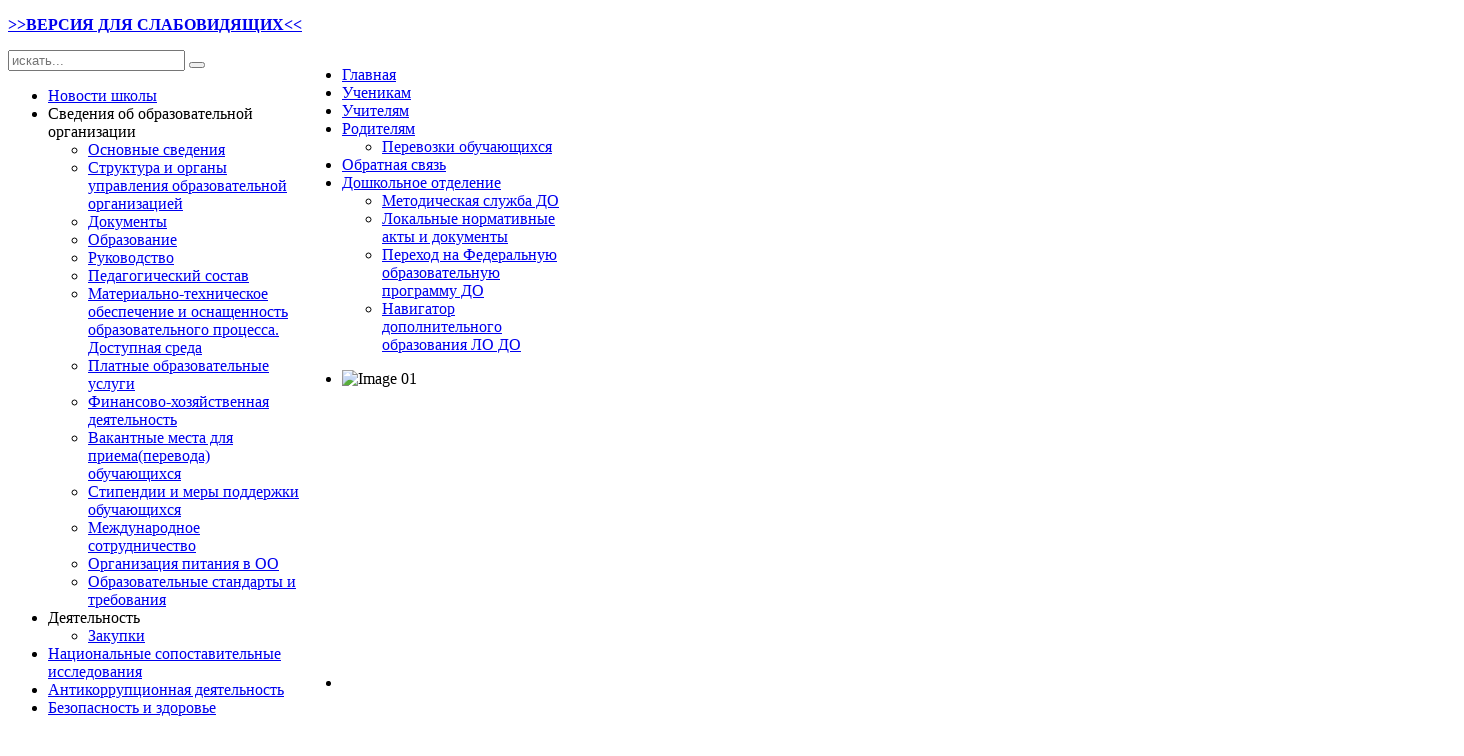

--- FILE ---
content_type: text/html; charset=utf-8
request_url: https://koltush.vsevobr.ru/index.php
body_size: 15494
content:
<!DOCTYPE HTML>
<html lang="ru-ru" dir="ltr">

<head>
<script src='https://pos.gosuslugi.ru/bin/script.min.js'></script> 
<style>
#js-show-iframe-wrapper{position:relative;display:flex;align-items:center;justify-content:center;width:100%;min-width:293px;max-width:100%;background:linear-gradient(138.4deg,#38bafe 26.49%,#2d73bc 79.45%);color:#fff;cursor:pointer}#js-show-iframe-wrapper .pos-banner-fluid *{box-sizing:border-box}#js-show-iframe-wrapper .pos-banner-fluid .pos-banner-btn_2{display:block;width:240px;min-height:56px;font-size:18px;line-height:24px;cursor:pointer;background:#0d4cd3;color:#fff;border:none;border-radius:8px;outline:0}#js-show-iframe-wrapper .pos-banner-fluid .pos-banner-btn_2:hover{background:#1d5deb}#js-show-iframe-wrapper .pos-banner-fluid .pos-banner-btn_2:focus{background:#2a63ad}#js-show-iframe-wrapper .pos-banner-fluid .pos-banner-btn_2:active{background:#2a63ad}@-webkit-keyframes fadeInFromNone{0%{display:none;opacity:0}1%{display:block;opacity:0}100%{display:block;opacity:1}}@keyframes fadeInFromNone{0%{display:none;opacity:0}1%{display:block;opacity:0}100%{display:block;opacity:1}}@font-face{font-family:LatoWebLight;src:url(https://pos.gosuslugi.ru/bin/fonts/Lato/fonts/Lato-Light.woff2) format("woff2"),url(https://pos.gosuslugi.ru/bin/fonts/Lato/fonts/Lato-Light.woff) format("woff"),url(https://pos.gosuslugi.ru/bin/fonts/Lato/fonts/Lato-Light.ttf) format("truetype");font-style:normal;font-weight:400}@font-face{font-family:LatoWeb;src:url(https://pos.gosuslugi.ru/bin/fonts/Lato/fonts/Lato-Regular.woff2) format("woff2"),url(https://pos.gosuslugi.ru/bin/fonts/Lato/fonts/Lato-Regular.woff) format("woff"),url(https://pos.gosuslugi.ru/bin/fonts/Lato/fonts/Lato-Regular.ttf) format("truetype");font-style:normal;font-weight:400}@font-face{font-family:LatoWebBold;src:url(https://pos.gosuslugi.ru/bin/fonts/Lato/fonts/Lato-Bold.woff2) format("woff2"),url(https://pos.gosuslugi.ru/bin/fonts/Lato/fonts/Lato-Bold.woff) format("woff"),url(https://pos.gosuslugi.ru/bin/fonts/Lato/fonts/Lato-Bold.ttf) format("truetype");font-style:normal;font-weight:400}@font-face{font-family:RobotoWebLight;src:url(https://pos.gosuslugi.ru/bin/fonts/Roboto/Roboto-Light.woff2) format("woff2"),url(https://pos.gosuslugi.ru/bin/fonts/Roboto/Roboto-Light.woff) format("woff"),url(https://pos.gosuslugi.ru/bin/fonts/Roboto/Roboto-Light.ttf) format("truetype");font-style:normal;font-weight:400}@font-face{font-family:RobotoWebRegular;src:url(https://pos.gosuslugi.ru/bin/fonts/Roboto/Roboto-Regular.woff2) format("woff2"),url(https://pos.gosuslugi.ru/bin/fonts/Roboto/Roboto-Regular.woff) format("woff"),url(https://pos.gosuslugi.ru/bin/fonts/Roboto/Roboto-Regular.ttf) format("truetype");font-style:normal;font-weight:400}@font-face{font-family:RobotoWebBold;src:url(https://pos.gosuslugi.ru/bin/fonts/Roboto/Roboto-Bold.woff2) format("woff2"),url(https://pos.gosuslugi.ru/bin/fonts/Roboto/Roboto-Bold.woff) format("woff"),url(https://pos.gosuslugi.ru/bin/fonts/Roboto/Roboto-Bold.ttf) format("truetype");font-style:normal;font-weight:400}@font-face{font-family:ScadaWebRegular;src:url(https://pos.gosuslugi.ru/bin/fonts/Scada/Scada-Regular.woff2) format("woff2"),url(https://pos.gosuslugi.ru/bin/fonts/Scada/Scada-Regular.woff) format("woff"),url(https://pos.gosuslugi.ru/bin/fonts/Scada/Scada-Regular.ttf) format("truetype");font-style:normal;font-weight:400}@font-face{font-family:ScadaWebBold;src:url(https://pos.gosuslugi.ru/bin/fonts/Scada/Scada-Bold.woff2) format("woff2"),url(https://pos.gosuslugi.ru/bin/fonts/Scada/Scada-Bold.woff) format("woff"),url(https://pos.gosuslugi.ru/bin/fonts/Scada/Scada-Bold.ttf) format("truetype");font-style:normal;font-weight:400}@font-face{font-family:Geometria;src:url(https://pos.gosuslugi.ru/bin/fonts/Geometria/Geometria.eot);src:url(https://pos.gosuslugi.ru/bin/fonts/Geometria/Geometria.eot?#iefix) format("embedded-opentype"),url(https://pos.gosuslugi.ru/bin/fonts/Geometria/Geometria.woff) format("woff"),url(https://pos.gosuslugi.ru/bin/fonts/Geometria/Geometria.ttf) format("truetype");font-weight:400;font-style:normal}@font-face{font-family:Geometria-ExtraBold;src:url(https://pos.gosuslugi.ru/bin/fonts/Geometria/Geometria-ExtraBold.eot);src:url(https://pos.gosuslugi.ru/bin/fonts/Geometria/Geometria-ExtraBold.eot?#iefix) format("embedded-opentype"),url(https://pos.gosuslugi.ru/bin/fonts/Geometria/Geometria-ExtraBold.woff) format("woff"),url(https://pos.gosuslugi.ru/bin/fonts/Geometria/Geometria-ExtraBold.ttf) format("truetype");font-weight:800;font-style:normal}
</style>

<style>
#js-show-iframe-wrapper{background:var(--pos-banner-fluid-23__background)}#js-show-iframe-wrapper .pos-banner-fluid .pos-banner-btn_2{width:100%;min-height:52px;background:#fff;color:#0d4cd3;font-size:16px;font-family:LatoWeb,sans-serif;font-weight:400;padding:0;line-height:1.2;border:2px solid #0d4cd3}#js-show-iframe-wrapper .pos-banner-fluid .pos-banner-btn_2:active,#js-show-iframe-wrapper .pos-banner-fluid .pos-banner-btn_2:focus,#js-show-iframe-wrapper .pos-banner-fluid .pos-banner-btn_2:hover{background:#e4ecfd}#js-show-iframe-wrapper .bf-23{position:relative;display:grid;grid-template-columns:var(--pos-banner-fluid-23__grid-template-columns);grid-template-rows:var(--pos-banner-fluid-23__grid-template-rows);width:100%;max-width:var(--pos-banner-fluid-23__max-width);box-sizing:border-box;grid-auto-flow:row dense}#js-show-iframe-wrapper .bf-23__decor{background:var(--pos-banner-fluid-23__bg-url) var(--pos-banner-fluid-23__bg-url-position) no-repeat;background-size:cover;background-color:#f8efec;position:relative}#js-show-iframe-wrapper .bf-23__content{display:flex;flex-direction:column;padding:var(--pos-banner-fluid-23__content-padding);grid-row:var(--pos-banner-fluid-23__content-grid-row);justify-content:center}#js-show-iframe-wrapper .bf-23__text{margin:var(--pos-banner-fluid-23__text-margin);font-size:var(--pos-banner-fluid-23__text-font-size);line-height:1.4;font-family:LatoWeb,sans-serif;font-weight:700;color:#0b1f33}#js-show-iframe-wrapper .bf-23__bottom-wrap{display:flex;flex-direction:row;align-items:center}#js-show-iframe-wrapper .bf-23__logo-wrap{position:absolute;top:var(--pos-banner-fluid-23__logo-wrap-top);left:var(--pos-banner-fluid-23__logo-wrap-right);padding:var(--pos-banner-fluid-23__logo-wrap-padding);background:#fff;border-radius:0 0 8px 0}#js-show-iframe-wrapper .bf-23__logo{width:var(--pos-banner-fluid-23__logo-width);margin-left:1px}#js-show-iframe-wrapper .bf-23__slogan{font-family:LatoWeb,sans-serif;font-weight:700;font-size:var(--pos-banner-fluid-23__slogan-font-size);line-height:1.2;color:#005ca9}#js-show-iframe-wrapper .bf-23__btn-wrap{width:100%;max-width:var(--pos-banner-fluid-23__button-wrap-max-width)}
</style >
<meta charset="utf-8" />
<meta http-equiv="X-UA-Compatible" content="IE=edge,chrome=1">
<meta name="viewport" content="width=device-width, initial-scale=1">
  <base href="https://koltush.vsevobr.ru/index.php" />
  <meta name="generator" content="Joomla! - Open Source Content Management" />
  <title>Новости школы</title>
  <link href="/index.php?format=feed&amp;type=rss" rel="alternate" type="application/rss+xml" title="RSS 2.0" />
  <link href="/index.php?format=feed&amp;type=atom" rel="alternate" type="application/atom+xml" title="Atom 1.0" />
  <link href="https://koltush.vsevobr.ru/index.php/component/search/?format=opensearch" rel="search" title="Искать МОУ &quot;Колтушская СОШ имени академика И. П. Павлова&quot;" type="application/opensearchdescription+xml" />
  <link href="/templates/yoo_sphere/favicon.ico" rel="shortcut icon" type="image/vnd.microsoft.icon" />
  <link rel="stylesheet" href="/cache/widgetkit/widgetkit-51e36bcb.css" type="text/css" />
  <script src="/media/system/js/mootools-core.js" type="text/javascript"></script>
  <script src="/media/system/js/core.js" type="text/javascript"></script>
  <script src="/media/system/js/caption.js" type="text/javascript"></script>
  <script src="/media/widgetkit/js/jquery.js" type="text/javascript"></script>
  <script src="/cache/widgetkit/widgetkit-16c65c24.js" type="text/javascript"></script>
  <script src="/media/system/js/mootools-more.js" type="text/javascript"></script>
  <script type="text/javascript">
window.addEvent('load', function() {
				new JCaption('img.caption');
			});window.addEvent('domready', function() {
			$$('.hasTip').each(function(el) {
				var title = el.get('title');
				if (title) {
					var parts = title.split('::', 2);
					el.store('tip:title', parts[0]);
					el.store('tip:text', parts[1]);
				}
			});
			var JTooltips = new Tips($$('.hasTip'), { maxTitleChars: 50, fixed: false});
		});
  </script>

<link rel="apple-touch-icon-precomposed" href="/templates/yoo_sphere/apple_touch_icon.png" />
<link rel="stylesheet" href="/templates/yoo_sphere/css/base.css" />
<link rel="stylesheet" href="/templates/yoo_sphere/css/layout.css" />
<link rel="stylesheet" href="/templates/yoo_sphere/css/menus.css" />
<style>.wrapper { max-width: 980px; }
#sidebar-a { width: 30%; }
#maininner { width: 70%; }
#maininner { float: right; }
#menu .dropdown { width: 220px; }
@media (min-width: 768px) and (max-width: 959px) { #menu .dropdown { width: 220px; }}
#menu .columns2 { width: 440px; }
@media (min-width: 768px) and (max-width: 959px) { #menu .dropdown { width: 220px; }}
#menu .columns3 { width: 660px; }
@media (min-width: 768px) and (max-width: 959px) { #menu .dropdown { width: 220px; }}
#menu .columns4 { width: 880px; }
@media (min-width: 768px) and (max-width: 959px) { #menu .dropdown { width: 220px; }}</style>
<link rel="stylesheet" href="/templates/yoo_sphere/css/modules.css" />
<link rel="stylesheet" href="/templates/yoo_sphere/css/tools.css" />
<link rel="stylesheet" href="/templates/yoo_sphere/css/system.css" />
<link rel="stylesheet" href="/templates/yoo_sphere/css/extensions.css" />
<link rel="stylesheet" href="/templates/yoo_sphere/styles/orange/css/custom.css" />
<link rel="stylesheet" href="/templates/yoo_sphere/css/background/blue.css" />
<link rel="stylesheet" href="/templates/yoo_sphere/css/font2/nobile.css" />
<link rel="stylesheet" href="/templates/yoo_sphere/css/font3/droidsans.css" />
<link rel="stylesheet" href="/templates/yoo_sphere/styles/orange/css/style.css" />
<link rel="stylesheet" href="/templates/yoo_sphere/css/responsive.css" />
<link rel="stylesheet" href="/templates/yoo_sphere/css/print.css" />
<link rel="stylesheet" href="/templates/yoo_sphere/fonts/nobile.css" />
<link rel="stylesheet" href="/templates/yoo_sphere/fonts/droidsans.css" />
<script src="/templates/yoo_sphere/warp/js/warp.js"></script>
<script src="/templates/yoo_sphere/warp/js/responsive.js"></script>
<script src="/templates/yoo_sphere/warp/js/accordionmenu.js"></script>
<script src="/templates/yoo_sphere/warp/js/dropdownmenu.js"></script>
<script src="/templates/yoo_sphere/js/template.js"></script>
</head>

<body id="page" class="page sidebar-a-left sidebars-1  isblog " data-config='{"twitter":0,"plusone":0,"facebook":0}'>
	<div class="page-body">

				
		<div class="wrapper grid-block">

			<header id="header">

				
					
				<div id="headerbar" class="grid-block">
				
						
					<a id="logo" href="https://koltush.vsevobr.ru">
<div class="custom-logo size-auto"></div></a>
										
										
				</div>
				
							
			</header>

						<section id="top-a" class="grid-block outer"><div class="grid-box width100 grid-h"><div class="module mod-line mod-transparent  deepest">

			
<p><strong><a href="/index.php?template=accessibility">&gt;&gt;ВЕРСИЯ ДЛЯ СЛАБОВИДЯЩИХ&lt;&lt;</a></strong></p>		
</div></div></section>
						
						
						
			<div id="block-main">
				<div id="main" class="grid-block">
				
					<div id="maininner" class="grid-box">
						
						<div id="menubar" class="grid-block">
						
														<nav id="menu"><ul class="menu menu-dropdown">&#13;
<li class="level1 item101"><a href="/index.php/glavnaya" class="level1"><span>Главная</span></a></li><li class="level1 item209"><a href="/index.php/uchenikam" class="level1"><span>Ученикам</span></a></li><li class="level1 item210"><a href="/index.php/uchitelyam" class="level1"><span>Учителям</span></a></li><li class="level1 item211 parent"><a href="/index.php/roditelyam" class="level1 parent"><span>Родителям</span></a><div class="dropdown columns1"><div class="dropdown-bg"><div><div class="width100 column"><ul class="level2"><li class="level2 item339"><a href="/index.php/roditelyam/perevozki-obuchayushchikhsya" class="level2"><span>Перевозки обучающихся</span></a></li></ul></div></div></div></div></li><li class="level1 item219"><a href="/index.php/obratnaya-svyaz" class="level1"><span>Обратная связь</span></a></li><li class="level1 item308 parent"><a href="/index.php/doshkolnoe-otdelenie" class="level1 parent"><span>Дошкольное отделение</span></a><div class="dropdown columns1"><div class="dropdown-bg"><div><div class="width100 column"><ul class="level2"><li class="level2 item318"><a href="/index.php/doshkolnoe-otdelenie/metodicheskaya-sluzhba-do" class="level2"><span>Методическая служба ДО</span></a></li><li class="level2 item319"><a href="/index.php/doshkolnoe-otdelenie/lokalnye-normativnye-akty-i-dokumenty" class="level2"><span>Локальные нормативные акты и документы</span></a></li><li class="level2 item335"><a href="/index.php/doshkolnoe-otdelenie/perekhod-na-federalnuyu-obrazovatelnuyu-programmu-doshkolnogo-obrazovaniya" class="level2"><span>Переход на Федеральную образовательную программу ДО</span></a></li><li class="level2 item336"><a href="/index.php/doshkolnoe-otdelenie/navigator-dopolnitelnogo-obrazovaniya-lo-do" class="level2"><span>Навигатор дополнительного образования ЛО ДО</span></a></li></ul></div></div></div></div></li></ul></nav>
							
						</div>

												<section id="innertop-a" class="grid-block position-bg-grey"><div class="grid-box width100 grid-h"><div class="module   deepest">

			
<p>
<div id="slideshow-59-697142360d643" class="wk-slideshow wk-slideshow-screen" data-widgetkit="slideshow" data-options='{"style":"screen","autoplay":1,"interval":5000,"width":"auto","height":"auto","duration":500,"index":0,"order":"default","navigation":1,"buttons":1,"slices":20,"animated":"fade","caption_animation_duration":500}'>
	<div>
		<ul class="slides">

									<li>
				<article class="wk-content clearfix"><img src="/images/c9Lw4viBR38.jpg" border="0" alt="Image 01" width="600" height="300" /></article>
			</li>
												<li>
				<article class="wk-content clearfix"><img src="[data-uri]" data-src="/images/yootheme/widgetkit/slideshow/slidemain/image2.jpg" border="0" alt="Image 01" width="600" height="300" /></article>
			</li>
												<li>
				<article class="wk-content clearfix"><a href="#"><img src="[data-uri]" data-src="/images/yootheme/widgetkit/slideshow/slidemain/image1.jpg" border="0" alt="Image 01" width="600" height="300" /></a></article>
			</li>
								</ul>
		<div class="next"></div><div class="prev"></div>		<div class="caption"></div><ul class="captions"><li></li><li></li><li></li></ul>
	</div>
	<ul class="nav"><li><span></span></li><li><span></span></li><li><span></span></li></ul></div></p>
<p>Муниципальное образовательное учреждение "Колтушская средняя общеобразовательная школа имени академика И.П.Павлова" - одна из старейших школ Всеволожского района Ленинградской области.</p>
<p style="text-align: right;"><a href="/index.php/svedeniya-ob-obrazovatelnoj-organizatsii/istoriya-shkoly" target="_self" title="История школы">Читать полностью "История школы"</a></p>		
</div></div></section>
						
												<section id="innertop-b" class="grid-block position-bg-white"><div class="grid-box width100 grid-h"><div class="module   deepest">

			
<p style="text-align: center;"><span style="font-size: medium;"><strong>В МОУ "Колтушская СОШ имени ак. И. П. Павлова" обучение детей осуществляется <span style="color: #800000;">только на русском языке</span>.</strong></span><br /><br /></p>
<table style="width: 100%;" border="0" cellspacing="1" cellpadding="1">
<tbody>
<tr>
<td style="text-align: center;"> <img src="/images/glavicons/glavicon1.png" border="0" alt="Публичный отчет" /></td>
<td style="text-align: center;"> <a href="/index.php/964"><img src="/images/glavicons/glavicon2.png" border="0" alt="Расписание занятий" width="104" height="104" /></a></td>
<td style="text-align: center;"><a href="https://e-school.obr.lenreg.ru/"><img src="/images/ehsh_banner.png" border="0" width="100" height="107" /> </a><a href="https://koltushvsev.eljur.ru/authorize" title="Электронный дневник"><br /></a></td>
<td style="text-align: center;"> <a href="/school_docs/FGOS.ppt" title="Наша новая школа"><img src="/images/glavicons/glavicon4.png" border="0" alt="Наша новая школа" /></a></td>
<td style="text-align: center;"> <a href="/index.php/informatsiya-dlya-roditelej-pervoklassnikov" target="_self" title="Все про 1-й класс"><img src="/images/glavicons/glavicon5.png" border="0" alt="Все про 1-й класс" /></a></td>
</tr>
<tr>
<td style="text-align: center;">Публичный отчет</td>
<td style="text-align: center;"><a href="/school_docs/docs/%D0%A0%D0%B0%D1%81%D0%BF%D0%B8%D1%81%D0%B0%D0%BD%D0%B8%D0%B5%2025-26.pdf">Расписание занятий</a></td>
<td style="text-align: center;">Электронный журнал</td>
<td style="text-align: center;">Наша новая школа</td>
<td style="text-align: center;">Все про 1-й класс</td>
</tr>
</tbody>
</table>
<hr />
<p style="text-align: center;"><strong>ОБЪЯВЛЕНИЕ О ПЕРЕХОДЕ НА НОВЫЙ САЙТ!</strong><br /><br /><span>Уважаемые гости нашего сайта!</span><br /><br /><span>Администрация МОУ "Колтушская СОШ имени ак. И. П. Павлова" информирует, что со 2 ноября 2025 года официальный сайт учреждения переведён на платформу Госвеб по адресу:</span><br />https://sh-koltushkaya-r41.gosweb.gosuslugi.ru/<br /><br /><span>Сообщаем, что в период перехода на новую платформу старый сайт функционирует, однако обновлённая информация будет размещаться на платформе Госвеб.</span></p>
<p style="text-align: center;"><img src="/school_docs/Novosti/zvonok.png" border="0" width="21" height="23" />  <a href="/school_docs/docs/%D1%80%D0%B0%D1%81%D0%BF%D0%B8%D1%81%D0%B0%D0%BD%D0%B8%D0%B5%20%D0%B7%D0%B2%D0%BE%D0%BD%D0%BA%D0%BE%D0%B2.pdf">Расписание звонков на 2025-2026 учебный год</a> </p>
<p style="text-align: center;"><img src="/school_docs/Novosti/School_bus.jpg" border="0" width="30" height="23" /> <a href="/school_docs/docs/%D1%80%D0%B0%D1%81%D0%BF%D0%B8%D1%81%D0%B0%D0%BD%D0%B8%D0%B5_%D0%B0%D0%B2%D1%82%D0%BE%D0%B1%D1%83%D1%81%D0%B0.pdf">График движения школьного автобуса на 2025-2026 учебный год</a></p>
<p align="center"><strong>График </strong><strong>приема граждан администрацией МОУ «КСОШ» по предварительной записи:</strong></p>
<ul>
<li><strong>дни приема директора:</strong></li>
</ul>
<p> по <strong><span style="text-decoration: underline;">вторникам с 15:00 до  17:00</span></strong> в каб. №251 (ул.Быкова 4а)</p>
<p> по <strong><span style="text-decoration: underline;">пятницам с 09:00 до 12:00</span></strong> в каб.221 (дошкольное отделение, Школьный пер., д.14а)</p>
<ul>
<li><strong>дни приема секретаря</strong> с <strong><span style="text-decoration: underline;">понедельника по пятницу с 15:00 до 17:00</span></strong> в каб. № 251 <span>(ул.Быкова 4а)</span></li>
<li><span style="text-decoration: underline;"><strong><a href="/index.php/component/content/article?id=29">график приема администрации и специалистов</a></strong></span></li>
</ul>
<p><span>          </span></p>
<p style="text-align: center;"> По всем вопросам обращаться по номеру телефона: <strong>8 813 70 69 503</strong></p>
<p style="text-align: center;"><strong>Телефон горячей линии: <strong>8 813 70 38 330</strong></strong></p>
<p style="text-align: center;"><strong><strong>Телефон горячей линии (библиотека): 8 953 164 75 36 (с 9:00 до 17:00 <strong>пн-пт</strong>) </strong></strong></p>
<p style="text-align: center;"><span style="text-decoration: underline;"><em><strong><strong>Телефон по всем вопросам: 8 991 045 59 69</strong></strong></em></span></p>
<p style="text-align: center;"><span style="text-decoration: underline;"><em><strong><strong>Телефон доверия для детей с едиными номерами: 8-800-2000-122 и 124</strong></strong></em></span></p>
<p style="text-align: center;"><span>
<div id="gallery-196-697142360ec37" class="wk-slideshow wk-slideshow-default" data-widgetkit="slideshow" data-options='{"style":"default","width":"auto","height":"auto","autoplay":1,"order":"default","interval":5000,"duration":500,"index":0,"navigation":1,"buttons":1,"slices":20,"animated":"fade","caption_animation_duration":500,"lightbox":0}'>
	<div>
		<ul class="slides">

			            
				
						
					<li><img src="/cache/widgetkit/gallery/196/-e75ebc7778.PNG" width="1024" height="512" alt="" /></li>
								
										
		</ul>
        <div class="next"></div><div class="prev"></div>		<div class="caption"></div><ul class="captions"><li></li></ul>
	</div>
	<ul class="nav"><li><span></span></li></ul></div>
	
</span></p>
<p> </p>
<p>Уважаемые посетители сайта!<span style="text-align: center; font-size: 12.16px;"> </span></p>
<p>Обращаем Ваше внимание на то, что в соответствии с Федеральным законом от 02.05.2006 N 59-ФЗ (ред. от 28.12.2024) «О порядке рассмотрения обращений граждан Российской Федерации» с 30 марта 2025 года обращения, поступившие в МОУ "Колтушская СОШ имени ак. И.П. Павлова" по информационным системам общего пользования (электронной почте), не подлежат рассмотрению.<span style="text-align: center; font-size: 12.16px;"> </span></p>
<p>Сохраняется возможность подачи обращений почтовым отправлением, при личной явке, на платформе обратной связи через портал Государственных услуг https://koltush.vsevobr.ru/.</p>
<p style="text-align: center;"><strong><strong><span>
<div id="gallery-153-697142360f79c" class="wk-slideshow wk-slideshow-default" data-widgetkit="slideshow" data-options='{"style":"default","width":"auto","height":"auto","thumb_width":80,"thumb_height":60,"autoplay":1,"interval":5000,"duration":500,"index":0,"buttons":1,"slices":20,"animated":"fade","caption_animation_duration":500,"effect":"zoom","slideset_buttons":1,"items_per_set":3,"slideset_effect_duration":300,"order":"default","navigation":1,"lightbox":0}'>
	<div>
		<ul class="slides">

			            
				
						
					<li><img src="/cache/widgetkit/gallery/153/80-52ba4a2251.jpg" width="1024" height="319" alt="80" /></li>
								
										
		</ul>
        <div class="next"></div><div class="prev"></div>		<div class="caption"></div><ul class="captions"><li></li></ul>
	</div>
	<ul class="nav"><li><span></span></li></ul></div>
	
</span> </strong></strong></p>
<p style="text-align: center;"><span>
<div id="gallery-154-69714236102c0" class="wk-slideshow wk-slideshow-default" data-widgetkit="slideshow" data-options='{"style":"default","width":"auto","height":"auto","thumb_width":80,"thumb_height":60,"autoplay":1,"interval":5000,"duration":500,"index":0,"buttons":1,"slices":20,"animated":"fade","caption_animation_duration":500,"effect":"slide","slideset_buttons":1,"items_per_set":3,"slideset_effect_duration":300,"order":"default","navigation":1,"lightbox":0}'>
	<div>
		<ul class="slides">

			            
				
						
					<li><img src="/cache/widgetkit/gallery/154/bus_gov-45cfae9a31.PNG" width="657" height="850" alt="bus_gov" /></li>
								
										
		</ul>
        <div class="next"></div><div class="prev"></div>		<div class="caption"></div><ul class="captions"><li></li></ul>
	</div>
	<ul class="nav"><li><span></span></li></ul></div>
	
</span></p>
<p style="text-align: center;"><strong><strong> </strong></strong></p>
<p style="text-align: center;"> </p>		
</div></div></section>
						
												<section id="breadcrumbs"><div class="breadcrumbs"><strong>Главная</strong></div></section>
						
												<section id="content" class="grid-block">
<div id="system-message-container">
</div>

<div id="system">

	
	
	
	
	<div class="items items-col-1 grid-block"><div class="grid-box width100 leading">
<article class="item" data-permalink="http://koltush.vsevobr.ru/index.php/1048-ramkakh-natsionalnogo-proekta-semya-federalnogo-proekta-mnogodetnaya-semya">

	
		<header>

			
			
		<h1 class="title">
							<a href="/index.php/1048-ramkakh-natsionalnogo-proekta-semya-federalnogo-proekta-mnogodetnaya-semya" title="«Многодетная семья»">«Многодетная семья»</a>
					</h1>
	
		
	</header>
	
	
	<div class="content clearfix">

		
		<p><span>
<div id="gallery-201-69714235eb794" class="wk-slideshow wk-slideshow-default" data-widgetkit="slideshow" data-options='{"style":"default","width":"auto","height":"auto","autoplay":1,"order":"default","interval":5000,"duration":500,"index":0,"navigation":1,"buttons":1,"slices":20,"animated":"fade","caption_animation_duration":500,"lightbox":0}'>
	<div>
		<ul class="slides">

			            
				
						
					<li><img src="/cache/widgetkit/gallery/201/photo_2025-02-05_18-40-08-01b67c7d5f.jpg" width="1080" height="1080" alt="photo_2025-02-05_18-40-08" /></li>
								
							            
				
						
					<li><img src="[data-uri]" data-src="/cache/widgetkit/gallery/201/photo_2025-02-05_18-40-09-e568244333.jpg" width="1080" height="1080" alt="photo_2025-02-05_18-40-09" /></li>
								
							            
				
						
					<li><img src="[data-uri]" data-src="/cache/widgetkit/gallery/201/photo_2025-02-05_18-40-10-4fe1e06939.jpg" width="1080" height="1080" alt="photo_2025-02-05_18-40-10" /></li>
								
							            
				
						
					<li><img src="[data-uri]" data-src="/cache/widgetkit/gallery/201/photo_2025-09-12_17-03-28-e212f335eb.jpg" width="905" height="1280" alt="photo_2025-09-12_17-03-28" /></li>
								
										
		</ul>
        <div class="next"></div><div class="prev"></div>		<div class="caption"></div><ul class="captions"><li></li><li></li><li></li><li></li></ul>
	</div>
	<ul class="nav"><li><span></span></li><li><span></span></li><li><span></span></li><li><span></span></li></ul></div>
	
</span></p>		
	</div>

	
	
		
</article></div><div class="grid-box width100">
<article class="item" data-permalink="http://koltush.vsevobr.ru/index.php/1047-o-profilaktike-vich-infektsii">

	
		<header>

			
			
		<h1 class="title">
							<a href="/index.php/1047-o-profilaktike-vich-infektsii" title="О профилактике ВИЧ-инфекции">О профилактике ВИЧ-инфекции</a>
					</h1>
	
		
	</header>
	
	
	<div class="content clearfix">

		
		<p><span>
<div id="gallery-200-69714235edad5" class="wk-slideshow wk-slideshow-default" data-widgetkit="slideshow" data-options='{"style":"default","width":"auto","height":"auto","autoplay":1,"order":"default","interval":5000,"duration":500,"index":0,"navigation":1,"buttons":1,"slices":20,"animated":"fade","caption_animation_duration":500,"lightbox":0}'>
	<div>
		<ul class="slides">

			            
				
						
					<li><img src="/cache/widgetkit/gallery/200/ профилактике ВИЧ-инфекции 1-c5f3b8f98b.jpg" width="1179" height="820" alt=" профилактике ВИЧ-инфекции 1" /></li>
								
							            
				
						
					<li><img src="[data-uri]" data-src="/cache/widgetkit/gallery/200/ профилактике ВИЧ-инфекции-bf05533983.jpg" width="1122" height="793" alt=" профилактике ВИЧ-инфекции" /></li>
								
										
		</ul>
        <div class="next"></div><div class="prev"></div>		<div class="caption"></div><ul class="captions"><li></li><li></li></ul>
	</div>
	<ul class="nav"><li><span></span></li><li><span></span></li></ul></div>
	
</span></p>		
	</div>

	
	
		
</article>
<article class="item" data-permalink="http://koltush.vsevobr.ru/index.php/1046-rekomendatsii-grazhdanam-o-vaktsinatsii-protiv-kleshchevogo-virusnogo-entsefalita">

	
		<header>

			
			
		<h1 class="title">
							<a href="/index.php/1046-rekomendatsii-grazhdanam-o-vaktsinatsii-protiv-kleshchevogo-virusnogo-entsefalita" title="РЕКОМЕНДАЦИИ ГРАЖДАНАМ: О вакцинации против клещевого вирусного энцефалита">РЕКОМЕНДАЦИИ ГРАЖДАНАМ: О вакцинации против клещевого вирусного энцефалита</a>
					</h1>
	
		
	</header>
	
	
	<div class="content clearfix">

		
		<p align="center"><span>Роспотребнадзор напоминает, что осень — это самый благоприятный период для начала вакцинации против клещевого вирусного энцефалита (КВЭ)!!!</span></p>
		
	</div>

		<p class="links">
	
		
		<a href="/index.php/1046-rekomendatsii-grazhdanam-o-vaktsinatsii-protiv-kleshchevogo-virusnogo-entsefalita" title="РЕКОМЕНДАЦИИ ГРАЖДАНАМ: О вакцинации против клещевого вирусного энцефалита">
			Продолжить чтение		</a>
		
	</p>
	
	
		
</article>
<article class="item" data-permalink="http://koltush.vsevobr.ru/index.php/1045-nashe-zoloto-gto">

	
		<header>

			
			
		<h1 class="title">
							<a href="/index.php/1045-nashe-zoloto-gto" title="Наше золото ГТО!">Наше золото ГТО!</a>
					</h1>
	
		
	</header>
	
	
	<div class="content clearfix">

		
		<p>В октябре команда нашего школьного спортивного клуба «Стрела», состоящая из учеников 4-6 классов (III ступень, 10-11 лет), приняла участие во Всероссийском физкультурно-спортивном комплексе «Готов к труду и обороне».<br />Мы с гордостью сообщаем, что по итогам соревнований наша сборная завоевала золотые знаки отличия! Это результат упорных тренировок, целеустремленности и слаженной работы команды.<br />Благодарим  учителей физической культуры за подготовку ребят и их вклад в это значимое достижение! Ваша работа – основа наших побед!</p>		
	</div>

	
	
		
</article>
<article class="item" data-permalink="http://koltush.vsevobr.ru/index.php/1042-uvazhaemye-roditeli-informiruem-vas-chto-v-period-osennikh-kanikul-v-mou-koltushskaya-sosh-imeni-ak-i-p-pavlova-organizovana-pozitivnaya-zanyatost-obuchayushchikhsya">

	
		<header>

			
			
		<h1 class="title">
							<a href="/index.php/1042-uvazhaemye-roditeli-informiruem-vas-chto-v-period-osennikh-kanikul-v-mou-koltushskaya-sosh-imeni-ak-i-p-pavlova-organizovana-pozitivnaya-zanyatost-obuchayushchikhsya" title="Уважаемые родители!  Информируем вас, что в период осенних каникул в  МОУ «Колтушская СОШ имени ак.И.П. Павлова»  организована позитивная занятость обучающихся!">Уважаемые родители!  Информируем вас, что в период осенних каникул в  МОУ «Колтушская СОШ имени ак.И.П. Павлова»  организована позитивная занятость обучающихся!</a>
					</h1>
	
		
	</header>
	
	
	<div class="content clearfix">

		
		<p style="line-height: 108%; margin-bottom: 0.28cm;"><span style="font-family: Times New Roman, serif;"><span style="font-size: medium;">Спортивные секции:</span></span></p>
<p style="line-height: 108%; margin-bottom: 0.28cm;"><span style="font-family: Times New Roman, serif;"><span style="font-size: medium;">Подготовка к Олимпиаде по физической культуре с 10-00 до 14-00. </span></span></p>
<p style="line-height: 108%; margin-bottom: 0.28cm;"><span style="font-family: Times New Roman, serif;"><span style="font-size: medium;">Педагог Филянкин В. М.)</span></span></p>
<p style="line-height: 108%; margin-bottom: 0.28cm;"><span style="font-family: Times New Roman, serif;"><span style="font-size: medium;">Соревнования по волейболу (школа №1 Всеволожска). </span></span></p>
<p style="line-height: 108%; margin-bottom: 0.28cm;"><span style="font-family: Times New Roman, serif;"><span style="font-size: medium;">Педагог Мазалькова Н.Н.</span></span></p>
<p style="line-height: 108%; margin-bottom: 0.28cm;"> </p>
<p style="line-height: 108%; margin-bottom: 0.28cm;"><span style="font-family: Times New Roman, serif;"><span style="font-size: medium;">Дополнительные общеразвивающие занятия: </span></span></p>
<p style="line-height: 108%; margin-bottom: 0.28cm;"><span style="font-family: Times New Roman, serif;"><span style="font-size: medium;">«Умная школа» </span></span></p>
<p style="line-height: 108%; margin-bottom: 0.28cm;"><span style="font-family: Times New Roman, serif;"><span style="font-size: medium;">история - ежедневно с 11.00 до 12.30, педагог Кенинги О.С.;</span></span></p>
<p style="line-height: 108%; margin-bottom: 0.28cm;"><a name="_GoBack"></a> <span style="font-family: Times New Roman, serif;"><span style="font-size: medium;">русский язык - с 17.30 до 19.00, понедельник педагог Павлова Е.А.</span></span></p>
<p style="line-height: 108%; margin-bottom: 0.28cm;"><span style="font-family: Times New Roman, serif;"><span style="font-size: medium;">Интерактив «Математические квесты» для 5 классов, пон., четверг с 10-00 до 11-00</span></span></p>
<p style="line-height: 108%; margin-bottom: 0.28cm;"><span style="font-family: Times New Roman, serif;"><span style="font-size: medium;">Интерактив «Математические квесты» для 6 классов, пон., четверг с 11-00 до 12-00</span></span></p>
<p style="line-height: 108%; margin-bottom: 0.28cm;"><span style="font-family: Times New Roman, serif;"><span style="font-size: medium;">Интерактив «Математические квесты» для 7 классов, пон., четверг с 12-00 до 13-00</span></span></p>
<p style="line-height: 108%; margin-bottom: 0.28cm;"><span style="font-family: Times New Roman, serif;"><span style="font-size: medium;">Педагог Мягченкова Ю.В.</span></span></p>
<p style="line-height: 108%; margin-bottom: 0.28cm;"> </p>
<p style="line-height: 108%; margin-bottom: 0.28cm;"><span style="font-family: Times New Roman, serif;"><span style="font-size: medium;">Кинопросмотр с обсуждением фильма:</span></span></p>
<p style="line-height: 108%; margin-bottom: 0.28cm;"><span style="font-family: Times New Roman, serif;"><span style="font-size: medium;">понедельник – фильм «Сказка о потерянном времени» (3-4 классы), актовый зал, 10-30 – 12-20;</span></span></p>
<p style="line-height: 108%; margin-bottom: 0.28cm;"><span style="font-family: Times New Roman, serif;"><span style="font-size: medium;">понедельник – фильм «Дети капитана Гранта» (5-7 классы), актовый зал, 12-30 - 14-00 </span></span></p>
<p style="line-height: 108%; margin-bottom: 0.28cm;"><span style="font-family: Times New Roman, serif;"><span style="font-size: medium;">Ответственная - советник директора по воспитательной работе Шварц А.О.</span></span></p>
<p style="line-height: 108%; margin-bottom: 0.28cm;"> </p>
<p style="line-height: 108%; margin-bottom: 0.28cm;"><span style="font-family: Times New Roman, serif;"><span style="font-size: medium;">Мастер-классы: </span></span></p>
<p style="line-height: 108%; margin-bottom: 0.28cm;"><span style="font-family: Times New Roman, serif;"><span style="font-size: medium;">«Вышивка лентами» понедельник с 11-00 до 12-00. Педагог Хомицкая А.А.</span></span></p>
<p style="line-height: 108%; margin-bottom: 0.28cm;"><span style="font-family: Times New Roman, serif;"><span style="font-size: medium;">«Волшебный клубок» четверг с 14-00 до 15-00, </span></span></p>
<p style="line-height: 108%; margin-bottom: 0.28cm;"><span style="font-family: Times New Roman, serif;"><span style="font-size: medium;">«101 куколка-звездочка», четверг с 15-00 до 16-00</span></span></p>
<p style="line-height: 108%; margin-bottom: 0.28cm;"><span style="font-family: Times New Roman, serif;"><span style="font-size: medium;">Педагог Павлова Е.А.</span></span></p>
<p style="line-height: 108%; margin-bottom: 0.28cm;"> </p>
<p style="line-height: 108%; margin-bottom: 0.28cm;"><span style="font-family: Times New Roman, serif;"><span style="font-size: medium;">Психологический клуб «Неудобные вопросы» вторник с 14-00 до 15-00</span></span></p>
<p style="line-height: 108%; margin-bottom: 0.28cm;"><span style="font-family: Times New Roman, serif;"><span style="font-size: medium;">Педагоги Голубничая Ю. А., Пономарева И. Ю.</span></span></p>
<p style="line-height: 108%; margin-bottom: 0.28cm;"><span style="font-family: Times New Roman, serif;"><span style="font-size: medium;">Тренинг по формированию навыков сохранения психического здоровья четверг с 12-00 до 13-00</span></span></p>
<p style="line-height: 108%; margin-bottom: 0.28cm;"><span style="font-family: Times New Roman, serif;"><span style="font-size: medium;">Педагоги Пономарева И. Ю. и Голубничая Ю. А.</span></span></p>
<p style="line-height: 108%; margin-bottom: 0.28cm;"> </p>
<p style="line-height: 108%; margin-bottom: 0.28cm;"><span style="font-family: Times New Roman, serif;"><span style="font-size: medium;">Литературная гостиная: «Книги в цифровом мире» среда с 12-00 до 13-00</span></span></p>
<p style="line-height: 108%; margin-bottom: 0.28cm;"><span style="font-family: Times New Roman, serif;"><span style="font-size: medium;">Ответственная – зав. Библиотекой Поник И.Л.</span></span></p>
<p style="line-height: 108%; margin-bottom: 0.28cm;"> </p>
<p style="line-height: 108%; margin-bottom: 0.28cm;" align="center"><span style="font-family: Times New Roman, serif;"><span style="font-size: medium;">Для посещения занятий необходимо иметь письменное согласие родителей в свободной форме, сменнную обувь.</span></span></p>
<p style="line-height: 108%; margin-bottom: 0.28cm;"> </p>
<p style="line-height: 108%; margin-bottom: 0.28cm;"><span style="font-family: Times New Roman, serif;"><span style="font-size: medium;">Для занятий творческим рукоделием – необходимые материалы: </span></span></p>
<p style="line-height: 108%; margin-bottom: 0.28cm;"><span style="font-family: Times New Roman, serif;"><span style="font-size: medium;">Мастер-класс по вышивке лентами: ленты, канва, игла для вышивки; </span></span></p>
<p style="line-height: 108%; margin-bottom: 0.28cm;"><span style="font-family: Times New Roman, serif;"><span style="font-size: medium;">Мастер-класс по вязанию: клубки пряжи, спицы, крючок; ткань, ножницы;</span></span></p>
<p style="line-height: 108%; margin-bottom: 0.28cm;"><span style="font-family: Times New Roman, serif;"><span style="font-size: medium;">Мастер-класс по шитью</span></span></p>		
	</div>

	
	
		
</article></div></div>
		<div class="item-list">
		<h3>Еще статьи...</h3>
		<ul>
						<li>
				<a href="/index.php/1041-uvideli-dron-soobshchite-spetssluzhbe">Увидели дрон - сообщите спецслужбе!</a>
			</li>
						<li>
				<a href="/index.php/1040-realizatsiya1-gosudarstvennykh-garantij-po-optimizatsii-dokumentatsionnoj-nagruzki-na-pedagogicheskikh-rabotnikov-obrazovatelnykh-organizatsij-leningradskoj-oblasti">Реализация государственных гарантий по оптимизации документационной нагрузки на педагогических работников образовательных организаций Ленинградской области</a>
			</li>
						<li>
				<a href="/index.php/1039-kak-podgotovitsya-k-privivke-protiv-grippa">Как подготовиться к прививке против гриппа</a>
			</li>
						<li>
				<a href="/index.php/1038-vnimanie1234">Внимание!</a>
			</li>
					</ul>
	</div>
	
		<div class="pagination"><strong>1</strong><a class="" href="/index.php?start=5" title="2">2</a><a class="" href="/index.php?start=10" title="3">3</a><a class="" href="/index.php?start=15" title="4">4</a><a class="" href="/index.php?start=20" title="5">5</a><a class="" href="/index.php?start=25" title="6">6</a><a class="" href="/index.php?start=30" title="7">7</a><a class="" href="/index.php?start=35" title="8">8</a><a class="" href="/index.php?start=40" title="9">9</a><a class="" href="/index.php?start=45" title="10">10</a><a class="next" href="/index.php?start=5" title="»">»</a><a class="last" href="/index.php?start=315" title="В конец">В конец</a></div>	
</div></section>
						
						
												
					</div>
					<!-- maininner end -->
					
										<aside id="sidebar-a" class="grid-box sidebar"><div class="grid-box width100 grid-v"><div class="module   deepest">

			
<form id="searchbox-40" class="searchbox" action="/index.php" method="post" role="search">
	<input type="text" value="" name="searchword" placeholder="искать..." />
	<button type="reset" value="Reset"></button>
	<input type="hidden" name="task"   value="search" />
	<input type="hidden" name="option" value="com_search" />
	<input type="hidden" name="Itemid" value="314" />	
</form>

<script src="/templates/yoo_sphere/warp/js/search.js"></script>
<script>
jQuery(function($) {
	$('#searchbox-40 input[name=searchword]').search({'url': '/index.php/component/search/?tmpl=raw&amp;type=json&amp;ordering=&amp;searchphrase=all', 'param': 'searchword', 'msgResultsHeader': 'Результаты поиска', 'msgMoreResults': 'Показать все результаты', 'msgNoResults': 'Ничего не найдено'}).placeholder();
});
</script>		
</div></div><div class="grid-box width100 grid-v"><div class="module mod-box mod-box-dark  deepest">

			<ul class="menu menu-sidebar">&#13;
<li class="level1 item314 active current"><a href="/" class="level1 active current"><span>Новости школы</span></a></li><li class="level1 item186 parent"><span class="separator level1 parent"><span>Сведения об образовательной организации</span></span>&#13;
<ul class="level2"><li class="level2 item187"><a href="/index.php/svedeniya-ob-obrazovatelnoj-organizatsii/osnovnye-svedeniya" class="level2"><span>Основные сведения</span></a></li><li class="level2 item188"><a href="/index.php/svedeniya-ob-obrazovatelnoj-organizatsii/struktura-i-organy-upravleniya-obrazovatelnoj-organizatsiej" class="level2"><span>Структура и органы управления образовательной организацией</span></a></li><li class="level2 item189 parent"><a href="/index.php/svedeniya-ob-obrazovatelnoj-organizatsii/normativnye-dokumenty" class="level2 parent"><span>Документы</span></a></li><li class="level2 item190 parent"><a href="/index.php/svedeniya-ob-obrazovatelnoj-organizatsii/obrazovanie" class="level2 parent"><span>Образование</span></a></li><li class="level2 item192"><a href="/index.php/svedeniya-ob-obrazovatelnoj-organizatsii/pedagogicheskij-kollektiv" class="level2"><span>Руководство</span></a></li><li class="level2 item348"><a href="/index.php/svedeniya-ob-obrazovatelnoj-organizatsii/pedagogicheskij-sostav" class="level2"><span>Педагогический состав</span></a></li><li class="level2 item193"><a href="/index.php/svedeniya-ob-obrazovatelnoj-organizatsii/materialno-tekhnicheskoe-obespechenie-i-osnashchennost-obrazovatelnogo-protsessa" class="level2"><span>Материально-техническое обеспечение и оснащенность образовательного процесса. Доступная среда</span></a></li><li class="level2 item195"><a href="/index.php/svedeniya-ob-obrazovatelnoj-organizatsii/platnye-obrazovatelnye-uslugi" class="level2"><span>Платные образовательные услуги</span></a></li><li class="level2 item196"><a href="/index.php/svedeniya-ob-obrazovatelnoj-organizatsii/finonsovo-khozyajstvennaya-deyatelnost" class="level2"><span>Финансово-хозяйственная деятельность</span></a></li><li class="level2 item197"><a href="/index.php/svedeniya-ob-obrazovatelnoj-organizatsii/vakantnye-mesta-dlya-priema-perevoda" class="level2"><span>Вакантные места для приема(перевода) обучающихся</span></a></li><li class="level2 item194"><a href="/index.php/svedeniya-ob-obrazovatelnoj-organizatsii/stipendii-i-inye-vidy-materialnoj-podderzhki" class="level2"><span>Стипендии и меры поддержки обучающихся</span></a></li><li class="level2 item310"><a href="/index.php/svedeniya-ob-obrazovatelnoj-organizatsii/mezhdunarodnoe-sotrudnichestvo" class="level2"><span>Международное сотрудничество</span></a></li><li class="level2 item207"><a href="/index.php/svedeniya-ob-obrazovatelnoj-organizatsii/pitanie" class="level2"><span>Организация питания в ОО</span></a></li><li class="level2 item191 parent"><a href="/index.php/svedeniya-ob-obrazovatelnoj-organizatsii/fgos" class="level2 parent"><span>Образовательные стандарты и требования</span></a></li></ul></li><li class="level1 item316 parent"><span class="separator level1 parent"><span>Деятельность</span></span>&#13;
<ul class="level2"><li class="level2 item317"><a href="/index.php/deyatelnost/zakupki" class="level2"><span>Закупки</span></a></li></ul></li><li class="level1 item312 parent"><a href="/index.php/pisa-2024" class="level1 parent"><span>Национальные  сопоставительные исследования</span></a></li><li class="level1 item243"><a href="/index.php/antikorruptsionnaya-deyatelnost" class="level1"><span>Антикоррупционная деятельность</span></a></li><li class="level1 item248 parent"><a href="/index.php/safety-and-health" class="level1 parent"><span>Безопасность и здоровье</span></a></li><li class="level1 item245 parent"><a href="/index.php/biblioteka" class="level1 parent"><span>Библиотека</span></a></li><li class="level1 item198"><a href="/index.php/blizhajshie-meropriyatiya" class="level1"><span>Ближайшие мероприятия</span></a></li><li class="level1 item253"><a href="/index.php/menu-vospitatelnaya-rabobta" class="level1"><span>Воспитательная работа</span></a></li><li class="level1 item257"><a href="/index.php/vserosiskaiya-olimpiada-skolnikov-menu" class="level1"><span>Всероссийская олимпиада школьников</span></a></li><li class="level1 item320"><a href="/index.php/vpr" class="level1"><span>ВПР</span></a></li><li class="level1 item265"><a href="/index.php/gpd" class="level1"><span>ГПД</span></a></li><li class="level1 item274"><a href="/index.php/distantsionnoe-obuchenie2" class="level1"><span>Дистанционное обучение</span></a></li><li class="level1 item199 parent"><span class="separator level1 parent"><span>Достижения</span></span>&#13;
<ul class="level2"><li class="level2 item200"><a href="/index.php/dostizheniya/medalisty" class="level2"><span>Медалисты</span></a></li><li class="level2 item201"><a href="/index.php/dostizheniya/prizery-i-pobediteli-rajonnykh-olimpiad" class="level2"><span>Призеры и победители районных олимпиад</span></a></li><li class="level2 item202"><a href="/index.php/dostizheniya/dostizheniya-uchitelej" class="level2"><span>Достижения учителей</span></a></li></ul></li><li class="level1 item236 parent"><a href="/index.php/innovatsionnaya-rabota" class="level1 parent"><span>Инновационная работа</span></a></li><li class="level1 item205 parent"><a href="/index.php/informatsionnaya-podderzhka-ege-i-gia" class="level1 parent"><span>Информационная поддержка ГИА (ЕГЭ, ОГЭ, ГВЭ)</span></a></li><li class="level1 item212"><a href="/index.php/istoriya-shkoly" class="level1"><span>История школы</span></a></li><li class="level1 item262 parent"><a href="/index.php/punkt-menu-metodijeskaya-slujba" class="level1 parent"><span>Методическая служба</span></a></li><li class="level1 item282"><a href="/index.php/moi-kanikuly-online" class="level1"><span>Мои каникулы online</span></a></li><li class="level1 item315"><a href="/index.php/food" class="level1"><span>food</span></a></li><li class="level1 item266"><a href="/index.php/navigator-dopolnitelnogo-obrazovaniya-lo" class="level1"><span>Навигатор дополнительного образования ЛО</span></a></li><li class="level1 item249"><a href="/index.php/nezavi" class="level1"><span>Независимая оценка качества</span></a></li><li class="level1 item252"><a href="/index.php/povishenie-kajestva-obrazovaniya" class="level1"><span>Повышение качества образования</span></a></li><li class="level1 item251"><a href="/index.php/poleznie-ssilki" class="level1"><span>Полезные ссылки</span></a></li><li class="level1 item250"><a href="/index.php/proforientazia" class="level1"><span>Профориентация</span></a></li><li class="level1 item351"><a href="/index.php/pamyatki-instruktazhi-i-pravila-povedeniya-v-razlichnykh-situatsiyakh" class="level1"><span>Памятки, инструктажи и правила поведения в различных ситуациях</span></a></li><li class="level1 item311"><a href="/index.php/setevoe-vzaimodejstvie" class="level1"><span>Сетевое взаимодействие</span></a></li><li class="level1 item263"><a href="/index.php/specialnaya-ozenka-uslovi-truda-punkt-menu" class="level1"><span>Специальная оценка условий труда</span></a></li><li class="level1 item208"><a href="/index.php/ssylki-na-vyshestoyashchie-organizatsii" class="level1"><span>Ссылки на вышестоящие организации</span></a></li><li class="level1 item213"><a href="/index.php/stranichka-psikhologa" class="level1"><span>Страничка психолога</span></a></li><li class="level1 item331"><a href="/index.php/stranichka-sotsialnogo-pedagoga" class="level1"><span>Страничка социального педагога</span></a></li><li class="level1 item338 parent"><a href="/index.php/tochka-rosta" class="level1 parent"><span>ТОЧКА РОСТА</span></a></li><li class="level1 item242"><a href="/index.php/shkolnyj-uchenicheskij-sovet" class="level1"><span>Школьное ученическое самоуправление</span></a></li><li class="level1 item204"><a href="/index.php/shkolnyj-albom" class="level1"><span>Школьный альбом</span></a></li><li class="level1 item206 parent"><a href="/index.php/shkolnyj-muzej" class="level1 parent"><span>Школьный музей</span></a></li><li class="level1 item260"><a href="/index.php/shkolni-sporticni-club-streala-menu" class="level1"><span>Школьный спортивный клуб "Стрела"</span></a></li><li class="level1 item321"><a href="/index.php/shkolnyj-teatr" class="level1"><span>Школьный театр</span></a></li><li class="level1 item269"><a href="/index.php/uchetnaya-poolitika" class="level1"><span>Учетная политика</span></a></li><li class="level1 item271"><a href="/index.php/k-75-letiyu-pobedy-v-velikoj-otechestvennoj-vojne" class="level1"><span>к 80-летию Победы в Великой Отечественной войне</span></a></li><li class="level1 item322"><a href="/index.php/obnovlennye-fgos" class="level1"><span>Обновленные ФГОС</span></a></li><li class="level1 item323"><a href="/index.php/natsionalnyj-proekt-obrazovanie" class="level1"><span>Национальный проект "Образование"</span></a></li><li class="level1 item324"><a href="/index.php/obshchaya-informatsiya-ovz" class="level1"><span>Общая информация ОВЗ</span></a></li><li class="level1 item325"><a href="/index.php/chasto-zadavaemye-voprosy" class="level1"><span>Часто задаваемые вопросы</span></a></li><li class="level1 item326"><a href="/index.php/razgovory-o-vazhnom" class="level1"><span>Разговоры о важном</span></a></li><li class="level1 item328"><a href="/index.php/novaya-shkola" class="level1"><span>Новая школа</span></a></li><li class="level1 item330"><a href="/index.php/shkolnaya-sluzhba-mediatsii" class="level1"><span>Школьная служба медиации</span></a></li><li class="level1 item333"><a href="/index.php/spravki-i-formy2023" class="level1"><span>Справки и формы</span></a></li><li class="level1 item334"><a href="/index.php/funktsionalnaya-gramotnost" class="level1"><span>Функциональная грамотность</span></a></li><li class="level1 item337"><a href="/index.php/vfsk-gto" class="level1"><span>ВФСК ГТО</span></a></li></ul>		
</div></div><div class="grid-box width100 grid-v"><div class="module mod-box mod-box-dark  deepest">

		<h3 class="module-title">Все про 1-й класс</h3>	<ul class="menu menu-sidebar">&#13;
<li class="level1 item214"><a href="/index.php/informatsiya-dlya-roditelej-pervoklassnikov" class="level1"><span>Информация для родителей первоклассников</span></a></li><li class="level1 item217"><a href="/index.php/komissiya-po-organizovannomu-priemu-v-pervyj-klass" class="level1"><span>Комиссия по организованному приему в первый класс</span></a></li><li class="level1 item247"><a href="/index.php/normativnye-dokumenty-2018-g" class="level1"><span>Нормативные документы</span></a></li></ul>		
</div></div><div class="grid-box width100 grid-v"><div class="module mod-inset mod-transparent  deepest">

		<h3 class="module-title">Контакты</h3>	
<p style="font-size: 14px;"><strong>Приемная директора:</strong><br /> <img src="/images/glavicons/it.png" border="0" alt="" /> (81370) 69-503<br /> <strong>Завучи школы:</strong><br /> <img src="/images/glavicons/it.png" border="0" alt="" /> (81370) 69-506</p>
<p style="font-size: 14px;"><img src="/images/glavicons/it.png" border="0" alt="" /> (<span>81370) 69-501</span></p>
<p style="font-size: 14px;"><strong>E-mail:</strong><br /><img src="/images/glavicons/ie.png" border="0" alt="" />  
 <script type='text/javascript'>
 <!--
 var prefix = '&#109;a' + 'i&#108;' + '&#116;o';
 var path = 'hr' + 'ef' + '=';
 var addy82993 = 'k&#111;lt' + '&#64;';
 addy82993 = addy82993 + 'vs&#101;v&#111;br' + '&#46;' + 'r&#117;';
 document.write('<a ' + path + '\'' + prefix + ':' + addy82993 + '\'>');
 document.write(addy82993);
 document.write('<\/a>');
 //-->\n </script><script type='text/javascript'>
 <!--
 document.write('<span style=\'display: none;\'>');
 //-->
 </script>Этот адрес электронной почты защищен от спам-ботов. У вас должен быть включен JavaScript для просмотра.
 <script type='text/javascript'>
 <!--
 document.write('</');
 document.write('span>');
 //-->
 </script></p>
<p style="font-size: 14px;"><strong>Юридический адрес (фактический):</strong><br /> <img src="/images/glavicons/ip.png" border="0" alt="" /> Индекс: 188680, Ленинградская область, Всеволожский район, c. Павлово, ул. Быкова, д. 4а</p>
<p style="font-size: 14px;"><strong>Пропускной режим:</strong></p>
<p style="font-size: 14px;"><strong>Вход на территорию ОУ </strong></p>
<p style="font-size: 14px;"><strong>осуществляется только со</strong></p>
<p style="font-size: 14px;"><strong>ШКОЛЬНОГО ПЕРЕУЛКА</strong></p>
<p><strong style="font-size: 12.16px;">План безопасного подхода к школе:</strong></p>
<p><span>
<div class="wk-gallery-slider" id="gallery-slider-114-6971423622cfe" data-widgetkit="gallery-slider" data-options='{"style":"slider","width":"auto","height":"auto","order":"default","total_width":"auto","spacing":0,"center":1,"sticky":0,"duration":500,"lightbox":1,"lightbox_caption":1,"spotlight":1,"spotlight_effect":""}'>
<ul class="slides">

	
				
					<li style="background: url('/cache/widgetkit/gallery/114/Prohod-168e610ef9.jpg') 50% 0 no-repeat;"><a class="" style="width: 675px;" href="/images/yootheme/widgetkit/gallery/plan/Prohod.jpg" data-lightbox="group:114-6971423622cfe" title="Prohod" data-spotlight="on"><div style="height: 627px; width: 675px;"></div></a></li>
		
		
</ul>
</div>

</span></p>
<p><span style="color: #ffffff; font-family: 'Times New Roman'; font-size: medium; line-height: normal;"><a href="/school_docs/Порядок%20разработки%20маршрута.docx" style="color: #ffffff;">Порядок разработки маршрута "дом-школа-дом" (Посмотреть)</a></span></p>		
</div></div></aside>
										
					
				</div>
								<!-- main end -->
			</div>
			<!-- block-main end -->

						
						
						
<div id='js-show-iframe-wrapper'>
  <div class='pos-banner-fluid bf-23'>

    <div class='bf-23__decor'>
      <div class='bf-23__logo-wrap'>
        <img
          class='bf-23__logo'
          src='https://pos.gosuslugi.ru/bin/banner-fluid/gosuslugi-logo-blue.svg'
          alt='Госуслуги'
        />
        <div class='bf-23__slogan'>Решаем вместе</div >
      </div >
    </div >
    <div class='bf-23__content'>
      <div class='bf-23__text'>
        Есть предложения по организации учебного процесса или знаете, как сделать школу лучше?
      </div >

      <div class='bf-23__bottom-wrap'>
        <div class='bf-23__btn-wrap'>
          <!-- pos-banner-btn_2 не удалять; другие классы не добавлять -->
          <button
            class='pos-banner-btn_2'
            type='button'
          >Написать о проблеме
          </button >
        </div >
      </div>
    </div >

  </div >
</div >
<script>

(function(){
  "use strict";function ownKeys(e,t){var n=Object.keys(e);if(Object.getOwnPropertySymbols){var o=Object.getOwnPropertySymbols(e);if(t)o=o.filter(function(t){return Object.getOwnPropertyDescriptor(e,t).enumerable});n.push.apply(n,o)}return n}function _objectSpread(e){for(var t=1;t<arguments.length;t++){var n=null!=arguments[t]?arguments[t]:{};if(t%2)ownKeys(Object(n),true).forEach(function(t){_defineProperty(e,t,n[t])});else if(Object.getOwnPropertyDescriptors)Object.defineProperties(e,Object.getOwnPropertyDescriptors(n));else ownKeys(Object(n)).forEach(function(t){Object.defineProperty(e,t,Object.getOwnPropertyDescriptor(n,t))})}return e}function _defineProperty(e,t,n){if(t in e)Object.defineProperty(e,t,{value:n,enumerable:true,configurable:true,writable:true});else e[t]=n;return e}var POS_PREFIX_23="--pos-banner-fluid-23__",posOptionsInitialBanner23={background:"#ffffff","grid-template-columns":"100%","grid-template-rows":"262px auto","max-width":"100%","text-font-size":"20px","text-margin":"0 0 24px 0","button-wrap-max-width":"100%","bg-url":"url('https://pos.gosuslugi.ru/bin/banner-fluid/18/banner-fluid-bg-18-2.svg')","bg-url-position":"right bottom","content-padding":"26px 24px 24px","content-grid-row":"0","logo-wrap-padding":"16px 12px 12px","logo-width":"65px","logo-wrap-top":"0","logo-wrap-left":"0","slogan-font-size":"12px"},setStyles=function(e,t){var n=arguments.length>2&&void 0!==arguments[2]?arguments[2]:POS_PREFIX_23;Object.keys(e).forEach(function(o){t.style.setProperty(n+o,e[o])})},removeStyles=function(e,t){var n=arguments.length>2&&void 0!==arguments[2]?arguments[2]:POS_PREFIX_23;Object.keys(e).forEach(function(e){t.style.removeProperty(n+e)})};function changePosBannerOnResize(){var e=document.documentElement,t=_objectSpread({},posOptionsInitialBanner23),n=document.getElementById("js-show-iframe-wrapper"),o=n?n.offsetWidth:document.body.offsetWidth;if(o>340)t["button-wrap-max-width"]="209px";if(o>482)t["content-padding"]="24px",t["text-font-size"]="24px";if(o>568)t["grid-template-columns"]="1fr 292px",t["grid-template-rows"]="100%",t["content-grid-row"]="1",t["content-padding"]="32px 24px",t["bg-url-position"]="calc(100% + 35px) bottom";if(o>610)t["bg-url-position"]="calc(100% + 12px) bottom";if(o>726)t["bg-url-position"]="right bottom";if(o>783)t["grid-template-columns"]="1fr 390px";if(o>820)t["grid-template-columns"]="1fr 420px",t["bg-url-position"]="right bottom";if(o>1098)t["bg-url"]="url('https://pos.gosuslugi.ru/bin/banner-fluid/18/banner-fluid-bg-18-3.svg')",t["bg-url-position"]="calc(100% + 55px) bottom",t["grid-template-columns"]="1fr 557px",t["text-font-size"]="32px",t["content-padding"]="32px 32px 32px 50px",t["logo-width"]="78px",t["slogan-font-size"]="15px",t["logo-wrap-padding"]="20px 16px 16px";if(o>1422)t["max-width"]="1422px",t["grid-template-columns"]="1fr 720px",t["content-padding"]="32px 48px 32px 160px",t.background="linear-gradient(90deg, #ffffff 50%, #f8efec 50%)";setStyles(t,e)}changePosBannerOnResize(),window.addEventListener("resize",changePosBannerOnResize),window.onunload=function(){var e=document.documentElement,t=_objectSpread({},posOptionsInitialBanner23);window.removeEventListener("resize",changePosBannerOnResize),removeStyles(t,e)};
})()
</script>
 <script>Widget("https://pos.gosuslugi.ru/form", 303394)</script>
			<footer id="footer" class="grid-block">

								<a id="totop-scroller" href="#page"></a>
				
				Powered by Artur Samigulin
			</footer>
			
		</div>
		
				
	</div>
	
</body>
</html>